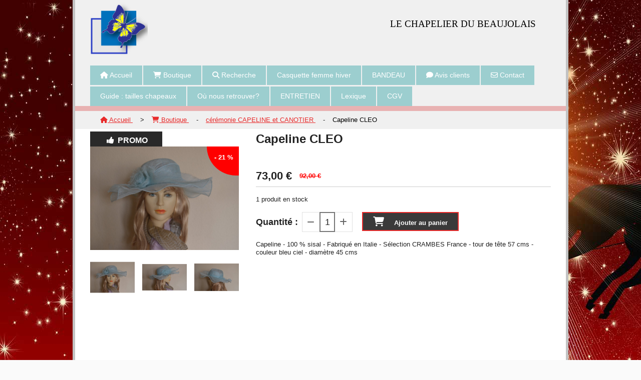

--- FILE ---
content_type: text/html; charset=UTF-8
request_url: https://www.lechapelierdubeaujolais.fr/capeline-cleo-f280462.html
body_size: 6828
content:


    <!DOCTYPE html>
    <!--[if IE 7]>
    <html lang="fr" class="ie7" xmlns:og="http://ogp.me/ns#"> <![endif]-->
    <!--[if lte IE 9]>
    <html lang="fr" class="ie" xmlns:og="http://ogp.me/ns#"> <![endif]-->
    <!--[if gt IE 8]><!--><html lang="fr" xmlns:og="http://ogp.me/ns#"><!--<![endif]-->
    <head>
        <meta http-equiv="X-UA-Compatible" content="IE=edge,chrome=1">

        <meta name="viewport" content="width=device-width, initial-scale=1">
        <!--[if lt IE 9]>
        <script src="//css3-mediaqueries-js.googlecode.com/svn/trunk/css3-mediaqueries.js"></script>
        <![endif]-->

        
    <title>Capeline CLEO - Lechapelierdubeaujolais</title>
    <meta name="description" content="Capeline - 100 % sisal - Fabriqué en Italie - Sélection CRAMBES France -  tour de tête 57 cms -  couleur bleu ciel - diamètre 45 cms ">
    <meta name="keywords" content="">
    <meta http-equiv="Content-Type" content="text/html; charset=UTF-8">
    <link rel="canonical" href="https://www.lechapelierdubeaujolais.fr/capeline-cleo-f280462.html"/>
    <meta property="og:url" content="https://www.lechapelierdubeaujolais.fr/capeline-cleo-f280462.html"/>
    <meta property="og:type" content="product"/>
    <meta property="og:title" content="Capeline CLEO - Lechapelierdubeaujolais"/>
    <meta property="og:description" content="Capeline - 100 % sisal - Fabriqué en Italie - Sélection CRAMBES France -  tour de tête 57 cms -  couleur bleu ciel - diamètre 45 cms "/>
    <meta property="og:locale" content="fr"/>

    <meta property="og:image" content="https://www.lechapelierdubeaujolais.fr/images_ms/7/6/8/5/7/76857/boutique/cleo_-1-.jpg"/>
        <meta property="product:availability" content="instock"/>
        <meta property="product:category" content="cérémonie CAPELINE et CANOTIER"/>
            <meta property="product:price:amount" content="73"/>
        <meta property="product:price:currency" content="EUR"/>
        <meta property="product:original_price:amount" content="92.00"/>
        <meta property="product:original_price:currency" content="EUR"/>
        
    <meta property="product:product_link" content="https://www.lechapelierdubeaujolais.fr/capeline-cleo-f280462.html"/>

    <link rel="icon" type="image/x-icon" href="/favicon.ico">
    
    <!-- Stylesheet -->
    <link rel="stylesheet" type="text/css" media="screen" href="/css5233/style_all_designs.css"/>
    <link rel="stylesheet" href="/css5233/panier.css" type="text/css"/>
    <script>
        
    </script>
    <link rel="stylesheet" type="text/css" href="/css5233/ficheproduit/style-fiche-produit.css">
    <link rel="stylesheet" type="text/css" href="/css5233/ficheproduit/jquery.jqzoom.css">
    <link href="/css5233/design/hotel-datepicker.css" rel="stylesheet" type="text/css">
        <link rel="stylesheet" type="text/css" media="screen" href="/css5233/tinyTips.css"/>
    <link type="text/css" href="/css5233/header_jnformation.css" rel="stylesheet"/>
    <link href="/css5233/jquery.bxslider.css" rel="stylesheet" type="text/css">
    <link href="/css5233/waitMe.css" rel="stylesheet" type="text/css">
    <link href="/css5233/bootstrap-datetimepicker-standalone.css" rel="stylesheet" type="text/css">
    <link href="/css5233/bootstrap-datetimepicker.css" rel="stylesheet" type="text/css">

    <!-- CSS du thème  -->
    <link href="/css5233/styled492series.css" rel="stylesheet"
          type="text/css"/>
    <link href="/css5233/styled505.css"
          rel="stylesheet" type="text/css"/>



    <!-- jQuery -->
    <script src="/js5233/dist/design/jquery-3.min.js"></script>


    <script src="/js5233/dist/jquery.tinyTips.min.js"></script>
        <script src="/js5233/dist/jquery.validationEngine-fr.min.js"></script>
    
    <script src="/js5233/dist/jquery.validationEngine.min.js"></script>
    <script src="/js5233/dist/moment/moment.min.js"></script>
        <script src="/js5233/dist/moment/fr.min.js"></script>
    
    <script src="/js5233/dist/bootstrap-datetimepicker.min.js"></script>

    <script>
        $(document).ready(function () {
            $("#contact, #form1, #form").validationEngine();
            $('a.tTip').css('display', 'block');
            $('a.tTip').tinyTips('light', 'title');
        });
        
        var CookieScripts = typeof CookieScripts === "undefined" ? {user: {}, job: []} : CookieScripts;
    </script>


            <script type="text/javascript">
                var _paq = window._paq = window._paq || [];
                _paq.push(['setCustomDimension', 1, 'www.lechapelierdubeaujolais.fr']);

                /* tracker methods like "setCustomDimension" should be called before "trackPageView" */
                _paq.push(['trackPageView']);
                _paq.push(['enableLinkTracking']);
                (function () {
                    var u = "//www.cmadata.fr/analytics/";
                    _paq.push(['setTrackerUrl', u + 'matomo.php']);
                    _paq.push(['setSiteId', '2']);
                    var d = document, g = d.createElement('script'), s = d.getElementsByTagName('script')[0];
                    g.type = 'text/javascript';
                    g.async = true;
                    g.src = u + 'matomo.js';
                    s.parentNode.insertBefore(g, s);
                })();
            </script>
            



    <!-- BxSlider -->
    <script type='text/javascript'
            src='/js5233/dist/jquery.bxSlider.min.js'></script>

    <!-- Height Align -->
    <script src="/js5233/dist/design/jquery.heightalign.min.js"></script>


    <script type="text/javascript" src="/js5233/dist/fancybox/jquery.fancybox.min.js"></script>
    <script type="text/javascript" src="/js5233/dist/fancybox/jquery.easing-1.3.min.js"></script>
    <script type="text/javascript" src="/js5233/dist/fancybox/jquery.mousewheel-3.0.6.min.js"></script>
    <script>
        var BASEURL = "https://www.cmonsite.fr/",
            book = "76857",
            id_serie = 492,
            id_design = 505;
    </script>
    <script type="text/javascript" src="/js5233/dist/design/minisite_cross.min.js"></script>

    <link rel="stylesheet" href="/css5233/fancybox/jquery.fancybox.css" type="text/css" media="screen"/>

    <!-- Optionally add helpers - button, thumbnail and/or media -->
    <link rel="stylesheet" href="/css5233/fancybox/helpers/jquery.fancybox-buttons.css" type="text/css" media="screen"/>
    <script type="text/javascript" src="/js5233/dist/fancybox/helpers/jquery.fancybox-buttons.min.js"></script>
    <script type="text/javascript" src="/js5233/dist/fancybox/helpers/jquery.fancybox-media.min.js"></script>

    <link rel="stylesheet" href="/css5233/fancybox/helpers/jquery.fancybox-thumbs.css" type="text/css" media="screen"/>

    <script type="text/javascript" src="/js5233/dist/fancybox/helpers/jquery.fancybox-thumbs.min.js"></script>


    <script type="text/javascript">
            var flagnewsletter = 0,
                newsletter_actif = 1,
                show_popin_newsletter = false;    </script>
<link rel="stylesheet" href="/css5233/76857-505-492-150/style_perso.css" type="text/css" id="style-editor-perso" class="style-editor-perso-design" />
<link rel="stylesheet" href="/css5233/76857-ficheproduit-description-280462-96/style_perso_by_page.css" type="text/css" class="style-editor-perso-content" id="style-editor-perso-page"/><link rel="stylesheet" href="/css5233/76857-footer-0-96/style_perso_by_page.css" type="text/css" class="style-editor-perso-content" id="style-editor-perso-footer"/>
<!-- Galerie Masonry -->
<script type="text/javascript" src="/js5233/design/masonry.pkgd.min.js"></script>
<!--[if lt IE 9]>
<script src="/js/design/492series/html5shiv.js" type="text/javascript"></script>
<![endif]-->

    </head>
    <body  class="theme  body-492series body-505styled page-fiche_produit page-fiche_produit-280462 " >
    
        <div id="wrapper" class="content_p border_p">
        

    <div id="header" class="slogan_live_edit header_live_edit header_p">
        <div id="headercontent">

            <a class="logo" href="/" id="logo"><img src="/logo/logo_33.png" alt="lechapelierdubeaujolais.fr" /></a>

            <div class="slogan_p slogan"><p><span style="font-family:georgia, palatino, serif;font-size:14pt;">LE CH</span><span style="font-family:georgia, palatino, serif;font-size:14pt;">APELIER DU BEAUJOLAIS</span></p></div>
        </div>
    </div>


            <div class="menu">
                    <div class="menu navigation_p menu-principal">
            <nav id="nav-principal" class="menu-principal"><!--
            -->
            <ul class="">
                                    <li
                            class="has_picto p-accueil navigation_button_p   ">
                        <a  href="/"
                                                                                     class="navigation_link_p">
                            <span>
                                <i class="fa fa-home"></i>                                Accueil                            </span>
                        </a>
                                            </li>
                                        <li
                            class="has_picto b-blockboutique navigation_button_p   hasDropdown">
                        <a  href="/boutique.html"
                                                                                     class="navigation_link_p">
                            <span>
                                <i class="fa fa-shopping-cart"></i>                                Boutique                            </span>
                        </a>
                        <span class="dropDown navigation_link_p  " ></span><!--
            -->
            <ul class="menu__dropdown">
                                    <li
                            class="b-8231  sous_navigation_button_p ">
                        <a  href="/chapeau-homme-hiver-b8231.html"
                                                                                     class="sous_navigation_link_p">
                            <span>
                                                                chapeau homme HIVER                            </span>
                        </a>
                                            </li>
                                        <li
                            class="b-8217  sous_navigation_button_p ">
                        <a  href="/casquette-homme-hiver-b8217.html"
                                                                                     class="sous_navigation_link_p">
                            <span>
                                                                Casquette HOMME HIVER                            </span>
                        </a>
                                            </li>
                                        <li
                            class="b-28140  sous_navigation_button_p ">
                        <a  href="/casquette-homme-hiver-baseball-b28140.html"
                                                                                     class="sous_navigation_link_p">
                            <span>
                                                                Casquette  Homme  HIVER+baseball                            </span>
                        </a>
                                            </li>
                                        <li
                            class="b-6025  sous_navigation_button_p ">
                        <a  href="/chapeau-femme-hiver-b6025.html"
                                                                                     class="sous_navigation_link_p">
                            <span>
                                                                Chapeau Femme HIVER                            </span>
                        </a>
                                            </li>
                                        <li
                            class="b-8220  sous_navigation_button_p ">
                        <a  href="/chapeau-femme-hiver-b8220.html"
                                                                                     class="sous_navigation_link_p">
                            <span>
                                                                Chapeau Femme Hiver                            </span>
                        </a>
                                            </li>
                                        <li
                            class="b-10759  sous_navigation_button_p ">
                        <a  href="/pluie-et-turban-chimio-b10759.html"
                                                                                     class="sous_navigation_link_p">
                            <span>
                                                                PLUIE et Turban CHIMIO                             </span>
                        </a>
                                            </li>
                                        <li
                            class="b-8543  sous_navigation_button_p ">
                        <a  href="/laulhere-france-et-chaponik-france-b8543.html"
                                                                                     class="sous_navigation_link_p">
                            <span>
                                                                LAULHERE France et CHAPONIK France                            </span>
                        </a>
                                            </li>
                                        <li
                            class="b-8109  sous_navigation_button_p ">
                        <a  href="/joa-nell-france-hiver-b8109.html"
                                                                                     class="sous_navigation_link_p">
                            <span>
                                                                JOA NELL France Hiver                            </span>
                        </a>
                                            </li>
                                        <li
                            class="b-12210  sous_navigation_button_p ">
                        <a  href="/joa-nell-hiver-france-feutre-hiver-b12210.html"
                                                                                     class="sous_navigation_link_p">
                            <span>
                                                                JOA NELL HIVER France + FEUTRE Hiver                            </span>
                        </a>
                                            </li>
                                        <li
                            class="b-15329  sous_navigation_button_p ">
                        <a  href="/chapeau-homme-ete-b15329.html"
                                                                                     class="sous_navigation_link_p">
                            <span>
                                                                CHAPEAU HOMME été                            </span>
                        </a>
                                            </li>
                                        <li
                            class="b-9994  sous_navigation_button_p ">
                        <a  href="/chapeau-homme-ete-b9994.html"
                                                                                     class="sous_navigation_link_p">
                            <span>
                                                                CHAPEAU HOMME été                            </span>
                        </a>
                                            </li>
                                        <li
                            class="b-15327  sous_navigation_button_p ">
                        <a  href="/casquette-homme-ete-b15327.html"
                                                                                     class="sous_navigation_link_p">
                            <span>
                                                                Casquette Homme été                            </span>
                        </a>
                                            </li>
                                        <li
                            class="b-41678  sous_navigation_button_p ">
                        <a  href="/casquette-homme-ete-baseball-b41678.html"
                                                                                     class="sous_navigation_link_p">
                            <span>
                                                                Casquette Homme Eté + Baseball                            </span>
                        </a>
                                            </li>
                                        <li
                            class="b-9993  sous_navigation_button_p ">
                        <a  href="/chapeau-ete-femme-b9993.html"
                                                                                     class="sous_navigation_link_p">
                            <span>
                                                                CHAPEAU été femme                            </span>
                        </a>
                                            </li>
                                        <li
                            class="b-6017  sous_navigation_button_p ">
                        <a  href="/casquette-et-visiere-ete-femme-b6017.html"
                                                                                     class="sous_navigation_link_p">
                            <span>
                                                                 casquette et visière été FEMME                            </span>
                        </a>
                                            </li>
                                        <li
                            class="actif b-6013  sous_navigation_button_p ">
                        <a  href="/ceremonie-capeline-et-canotier-b6013.html"
                                                                                     class="actif sous_navigation_link_p">
                            <span>
                                                                cérémonie CAPELINE et CANOTIER                            </span>
                        </a>
                                            </li>
                                        <li
                            class="b-6049  sous_navigation_button_p ">
                        <a  href="/ceremonie-charlotte-b6049.html"
                                                                                     class="sous_navigation_link_p">
                            <span>
                                                                cérémonie CHARLOTTE                            </span>
                        </a>
                                            </li>
                                        <li
                            class="b-6052  sous_navigation_button_p ">
                        <a  href="/ceremonie-chapeau-toque-peigne-b6052.html"
                                                                                     class="sous_navigation_link_p">
                            <span>
                                                                Cérémonie chapeau + toque + peigne                            </span>
                        </a>
                                            </li>
                                        <li
                            class="b-6102  sous_navigation_button_p ">
                        <a  href="/ceremonie-serre-tete-b6102.html"
                                                                                     class="sous_navigation_link_p">
                            <span>
                                                                cérémonie SERRE-TETE                            </span>
                        </a>
                                            </li>
                                        <li
                            class="b-6016  sous_navigation_button_p ">
                        <a  href="/ceremonie-bibi-et-pince-b6016.html"
                                                                                     class="sous_navigation_link_p">
                            <span>
                                                                cérémonie BIBI  et PINCE                            </span>
                        </a>
                                            </li>
                                </ul><!--
            -->                    </li>
                                        <li
                            class="has_picto b-search navigation_button_p   ">
                        <a  href="/search.php"
                                                                                     class="navigation_link_p">
                            <span>
                                <i class="fa fa-search"></i>                                Recherche                            </span>
                        </a>
                                            </li>
                                        <li
                            class="a-56705 navigation_button_p   ">
                        <a  href="/casquette-femme-hiver-a56705.html"
                                                                                     class="navigation_link_p">
                            <span>
                                                                Casquette femme hiver                            </span>
                        </a>
                                            </li>
                                        <li
                            class="a-56673 navigation_button_p   ">
                        <a  href="/bandeau-a56673.html"
                                                                                     class="navigation_link_p">
                            <span>
                                                                BANDEAU                            </span>
                        </a>
                                            </li>
                                        <li
                            class="has_picto p-livreor navigation_button_p   ">
                        <a  href="/livre.html"
                                                                                     class="navigation_link_p">
                            <span>
                                <i class="fa fa-comment"></i>                                Avis clients                            </span>
                        </a>
                                            </li>
                                        <li
                            class="has_picto p-contact navigation_button_p   ">
                        <a  href="/contact.html"
                                                                                     class="navigation_link_p">
                            <span>
                                <i class="fa fa-envelope-o"></i>                                Contact                            </span>
                        </a>
                                            </li>
                                        <li
                            class="p-158139 navigation_button_p   ">
                        <a  href="/guide-tailles-chapeaux-p158139.html"
                                                                                     class="navigation_link_p">
                            <span>
                                                                Guide : tailles chapeaux                            </span>
                        </a>
                                            </li>
                                        <li
                            class="p-159174 navigation_button_p   ">
                        <a  href="/ou-nous-retrouver-p159174.html"
                                                                                     class="navigation_link_p">
                            <span>
                                                                Où nous retrouver?                            </span>
                        </a>
                                            </li>
                                        <li
                            class="p-158148 navigation_button_p   ">
                        <a  href="/entretien-p158148.html"
                                                                                     class="navigation_link_p">
                            <span>
                                                                ENTRETIEN                            </span>
                        </a>
                                            </li>
                                        <li
                            class="p-158147 navigation_button_p   ">
                        <a  href="/lexique-p158147.html"
                                                                                     class="navigation_link_p">
                            <span>
                                                                Lexique                            </span>
                        </a>
                                            </li>
                                        <li
                            class="p-158126 navigation_button_p   ">
                        <a  href="/cgv-p158126.html"
                                                                                     class="navigation_link_p">
                            <span>
                                                                CGV                            </span>
                        </a>
                                            </li>
                                </ul><!--
            --><!--
            --></nav>
        </div>
        
    <div class="deco-nav navigation_p"></div>

            </div>
        <!-- end menu -->
        <div class="clear"></div>
                <div class="content links_p">
                            
    <div id="content_full" class="template_fiche_produit template_fiche_produit_default">
                <script type="application/ld+json">{"@context":"https://schema.org","@type":"BreadcrumbList","itemListElement":[{"@type":"ListItem","name":"Accueil","item":{"@type":"Thing","url":"/","name":"Accueil","@id":"accueil"},"position":1},{"@type":"ListItem","name":"Boutique","item":{"@type":"Thing","url":"/boutique.html","name":"Boutique","@id":"boutique-boutique-html"},"position":2},{"@type":"ListItem","name":"cérémonie CAPELINE et CANOTIER","item":{"@type":"Thing","url":"/ceremonie-capeline-et-canotier-b6013.html","name":"cérémonie CAPELINE et CANOTIER","@id":"crmonie-capeline-et-canotier-ceremonie-capeline-et-canotier-b6013-html"},"position":3},{"@type":"ListItem","name":"Capeline CLEO","item":{"@type":"Thing","url":"/capeline-cleo-f280462.html","name":"Capeline CLEO","@id":"capeline-cleo-capeline-cleo-f280462-html"},"position":4}]}</script>        <nav class="nav-static-breadcrumb arianne secondaire links_p">
            <ul class="clearfix">
                                <li class="has-picto">
                    <a href="/" class="sous_navigation_link_p">
                        <span>
                            <i class="fa fa-home"></i>
                            <span class="text"
                                  itemprop="name" >
                                Accueil                            </span>
                        </span>
                    </a>
                </li>
                                        <li class="has-picto">
                            <a class="sous_navigation_link_p "
                               href="/boutique.html">
                                <span>
                                    <i class="fa fa-shopping-cart"></i>
                                    <span class="text">
                                        Boutique                                    </span>
                                </span>
                            </a>
                        </li>
                                                <li class="no-picto">
                            <a class="sous_navigation_link_p "
                               href="/ceremonie-capeline-et-canotier-b6013.html">
                                <span>
                                    <i class=""></i>
                                    <span class="text">
                                        cérémonie CAPELINE et CANOTIER                                    </span>
                                </span>
                            </a>
                        </li>
                        
                                            <li class="no-picto actif" >
                                <a class="sous_navigation_link_p actif"
                                   href="/capeline-cleo-f280462.html">
                                <span>
                                    <i class=""></i>
                                    <span class="text">
                                        Capeline CLEO                                    </span>
                                </span>
                                </a>
                            </li>
                                        </ul>
        </nav>
        <div class="clearfix"></div>        <div id="fiche-produit" itemscope itemtype="//schema.org/Product">
            <div class="top_fiche product-type__classical block_unique_product"
                 data-id-product="280462">


                <div class="wrap-images">
                    <div class="grande-image is_etiquette">
                        <div class="container-etiquette">
                                                                <div class="produit_etiquette produit_galerie_background_p">
                                        <div class="h3"><i class="icon-thumbs-up-alt"></i> PROMO</div>
                                    </div>
                                                            </div>
                                                    <a
                                    href="/img_s1/76857/boutique/cleo_-1-.jpg"
                                    class="image-zoom productImageWrap"
                                    id="productImageWrapID_280462"
                                    title=""
                                    rel="gal1">
                                <img
                                        class="imgZoomPad "
                                        itemprop="image"
                                        src="/img_s1/76857/boutique/cleo_-1-.jpg"
                                        title=""
                                        alt="">
                                                            </a>
                            

                                                        <div class="remise-produit">
                                    <span class="text-remise">- 21 %</span>
                                </div>
                                                    </div>
                                            <!-- end grande-image -->
                        <div class="previews">
                                                                <a href="/img_s1/76857/boutique/cleo_-1-.jpg" rel="group_image"></a>
                                                                        <a href="/img_s1/76857/boutique/cleo_-2-.jpg" rel="group_image"></a>
                                                                        <a href="/img_s1/76857/boutique/cleo_-3-.jpg" rel="group_image"></a>
                                                                <div class="swiper">
                                <div class="swiper-button-prev"></div>
                                <div class="list-previews swiper-wrapper" id="sliderImagePreviews">
                                                                            <div class="swiper-slide">
                                            <a
                                                    id="product-link-img-481767"
                                                    data-image="/img_s1/76857/boutique/cleo_-1-_mini.jpg"
                                                    data-zoom-image="/img_s1/76857/boutique/cleo_-1-.jpg"
                                                    href="/img_s1/76857/boutique/cleo_-1-.jpg">
                                                    <span class="img-square">
                                                        <span class="img-square__content">
                                                            <img src="/img_s1/76857/boutique/cleo_-1-_mini.jpg" title="Capeline CLEO" alt="Capeline CLEO">
                                                        </span>
                                                    </span>
                                            </a>
                                        </div>
                                                                                    <div class="swiper-slide">
                                            <a
                                                    id="product-link-img-481771"
                                                    data-image="/img_s1/76857/boutique/cleo_-2-_mini.jpg"
                                                    data-zoom-image="/img_s1/76857/boutique/cleo_-2-.jpg"
                                                    href="/img_s1/76857/boutique/cleo_-2-.jpg">
                                                    <span class="img-square">
                                                        <span class="img-square__content">
                                                            <img src="/img_s1/76857/boutique/cleo_-2-_mini.jpg" title="Capeline CLEO" alt="Capeline CLEO">
                                                        </span>
                                                    </span>
                                            </a>
                                        </div>
                                                                                    <div class="swiper-slide">
                                            <a
                                                    id="product-link-img-481772"
                                                    data-image="/img_s1/76857/boutique/cleo_-3-_mini.jpg"
                                                    data-zoom-image="/img_s1/76857/boutique/cleo_-3-.jpg"
                                                    href="/img_s1/76857/boutique/cleo_-3-.jpg">
                                                    <span class="img-square">
                                                        <span class="img-square__content">
                                                            <img src="/img_s1/76857/boutique/cleo_-3-_mini.jpg" title="Capeline CLEO" alt="Capeline CLEO">
                                                        </span>
                                                    </span>
                                            </a>
                                        </div>
                                                                            </div>
                                <div class="swiper-button-next"></div>
                            </div>
                        </div>
                        
                </div>
                <!-- end wrap-images -->
                <div class="wrap-description">
                                        <div class="clearfix"></div>
                    <div class="row">
                        <div class="col s12">
                            <h1>
                                <span itemprop="name">Capeline CLEO</span>
                            </h1>
                        </div>

                                            </div>


                                            <div itemprop="offers" itemscope itemtype="https://schema.org/AggregateOffer">
                            <meta itemprop="priceCurrency" content="EUR"></meta>
                                                                <link itemprop="availability" href="https://schema.org/InStock" />
                                                                                                    <p class="prix">

                                    <span class="prixprod">
                                                <span class="impact_price" itemprop="lowPrice" 
content="73.00">73,00</span> €</span>
                                            <span class="oldprix"
                                            ><span itemprop="highPrice" class="oldprix_price" 
content="92.00">92,00</span> €</span>
                                            <span class="prixmention"></span>
                                        </p>
                                    
                                        <p style="" class="stock">
                                            <span>1</span> produit en stock                                        </p>
                                                                    <div class="information_stock"></div>


                                
                                <div class="notification_product">
                                </div>

                                
                                                                        <div class="ajouter-panier">
                                            <div class="bloc-quantite">
                                                <label>Quantit&eacute; :</label>

                                                <div class="bloc-bt-quantity">
                                                    <div class="less-quantity bt-quantity"></div><!--
                                                    --><input type="text" value="1" size="1" data-minimal-quantity="1" name="quantity_280462" class="quantite input_quantity"><!--
                                                    -->
                                                    <div class="add-quantity bt-quantity"></div>
                                                </div>
                                            </div>
                                            <a href="#" data-id-product="280462" class="addbasket button">Ajouter au panier</a>
                                        </div>
                                                                </div>
                    

                    <p class="description" itemprop="description">
                        Capeline - 100 % sisal - Fabriqué en Italie - Sélection CRAMBES France -  tour de tête 57 cms -  couleur bleu ciel - diamètre 45 cms                     </p>

                                        <div class="block-shipping" style="display:none;"><p><i class="fa fa-arrow-right"></i> <span class="msg-shiping"></span></p></div>


                                                                                <p class="details-ficheprod">
                                            </p>
                                    </div>
                <!-- end wrap-description -->
            </div>

            <div class="wrap-details" id="savoirplus">
                            </div>

            


                    </div>
        <!-- end fiche-produit -->
    </div>
    <script>

        var trigger_product_link_img = false,
            trigger_product_link_img_attribute = false;
                var devise = '€',
            basePrice = 92.00,
            basePricePromo = 73,
            msg_shiping_stock = "",
            msg_shiping_hors_stock = "",
            show_stock = "1",
            msg_out_of_stock = "Article hors stock",
            id_client_group = 0,
            declinaisons = {},
            specificPrices = {"280462":[]},
            showPriceTaxExcl = false;
    </script>


                

        </div>
        <!-- end content -->
            <div class="links_p footer_p border_titre_p" id="footer">

        <div id="pub">
                            <div class="contenu-editable contenu-editable-site-footer"><div class="row"><div class="s12 col widget-col"><div class="widget widget-texte widget--small-height"><div class="widget-texte-content"><p>&nbsp;<br></p></div></div></div></div><div class="row"><div class="s12 col widget-col"><div class="widget widget-texte texte-751115 widget--small-height" id="texte-751115" style=""><div class="widget-texte-content"><p>CHAPEAU HAUT DE FORME&nbsp;</p><p>&nbsp;<br></p></div></div></div></div></div>
                    </div>

                <div class="menu navigation_p menu-footer">
            <nav id="nav-footer" class="menu-footer"><!--
            --></nav>
        </div>
        
        <div class="social-networks template_1">
    
    

    
    
    

</div>
        <div class="mention links_p">
            <div class='footer__links'>    <span class="link__seperator"></span>
    <a href="/mentions_legales.html" title="Mentions L&eacute;gales" class="link">Mentions L&eacute;gales</a>
<span class="link__seperator"></span> <a href="/profile/account.php" rel="account" title="Mon compte" rel="nofollow" class="link">Mon Compte</a></div>        </div>


        <div class="music" style="text-align:center">
                    </div>
    </div>
        </div><!-- wrapper -->
    <div class="template-panier template-panier-1" >
        <div id="panier" class="panier_p border_p">
            <div id="header-panier" class="panier_titre"><i class="fa fa-shopping-cart panier_titre"></i>
                <span class="panier_text">Votre panier</span>
                <a class="paniertoggle panier_p" href="#"><i class="fa panier_titre" aria-hidden="true"></i></a>
            </div>
            <span id="notificationsLoader"></span>
            <div id="paniercontent" class="panier_p panier_content_p">
                <div id="paniertable" class="panier_p">

                </div>
                <div id="paniercommande">
                    <div class="totalpanier"></div>
                    <div class="ajout_panier">
                                                <a href="/paniercommande.php" class="button bouton">Effectuer la commande</a>
                    </div>
                </div>
            </div>
        </div>
    </div>
    
<script>
    var isDefaultCurrency = true,
        currencySign = "€",
        currencyDecimalSep = ",",
        currencyThousandsSep = " ",
        currencyPositionSign = "after",
        haveRightClick = 1,
        langLocale = "fr";
</script>

    <!-- Panier -->
    <script src="/js5233/dist/design/panier.min.js"></script>
    
<script>
    var use_facebook_connect = '0',
        facebook_api = '';

    if (typeof CookieScripts === "undefined") {
        CookieScripts = {user: {}, job: []};
    }

    var paginationCategoryUseInfiniteScroll = false;
</script>

            <script>
                
                            </script>

                        

<script>
    var version = 5233;
</script>


<script type="text/javascript" src="/js5233/dist/languages.min.js"></script>
<script type="text/javascript" src="/js5233/dist/helper/helper.min.js"></script>
<script type="text/javascript"
        src="/js5233/dist/design/global.min.js"></script>
<script type="text/javascript"
        src="/js5233/dist/design/jquery.easing.min.js"></script>
<script type="text/javascript"
        src="/js5233/dist/design/menu_burger.min.js"></script>
<script type="text/javascript"
        src="/js5233/dist/design/remonte_actif.min.js"></script>
<script type="text/javascript"
        src="/js5233/dist/design/imagesloaded.pkgd.min.js"></script>
<script type="text/javascript" src="/js5233/dist/waitMe.min.js"></script>
<script type="text/javascript"
        src="/js5233/dist/jquery.lazyload.min.js"></script>
<script>
    $(function () {
        $("img.lazy").lazyload({
            skip_invisible: false
        });
    });
</script>


    <script type="text/javascript"
            src="/js5233/dist/swiper-7/swiper-bundle.min.js"></script>
        <script type="text/javascript" src="/languages/fr/lang.js?v=5233"></script>


    <script type="text/javascript"
            src="/js5233/dist/moment/moment.min.js"></script>
    <script type="text/javascript" src="/js5233/dist/moment/fr.min.js"></script>
    <script type="text/javascript"
            src="/js5233/dist/design/datepicker/fecha.min.js"></script>
    <script type="text/javascript"
            src="/js5233/dist/ficheproduit/reservation-datepicker.min.js"></script>


    <script type="text/javascript"
            src='/js5233/dist/ficheproduit/jquery.elevatezoom.min.js'></script>
    <script type="text/javascript"
            src="/js5233/dist/ficheproduit/script.min.js"></script>
    <script type="text/javascript"
            src="/js5233/dist/bootstrap_cmonsite.min.js"></script>

    <script src="/js5233/dist/design/faq/faq.min.js"></script>
<script src="/js5233/dist/design/492series/script.min.js"
        type="text/javascript"></script>

    <script id="script-header-information" src="/js5233/dist/design/header_information.min.js"
            type="text/javascript" async></script>
        <script type="text/javascript" src="/js5233/dist/http.min.js"></script>
    <script type="text/javascript"
            src="/js5233/dist/design/global-login.min.js"></script>
    
<script type="text/javascript" src="/js5233/dist/a11y-dialog.min.js"></script>
            <noscript><p><img
                            src="//www.cmadata.fr/analytics/matomo.php?idsite=2&amp;rec=1&amp;dimension1=www.lechapelierdubeaujolais.fr"
                            alt=""/></p></noscript>
            

    <span class="navigation_link_hover"></span>

    <script defer src="https://static.cloudflareinsights.com/beacon.min.js/vcd15cbe7772f49c399c6a5babf22c1241717689176015" integrity="sha512-ZpsOmlRQV6y907TI0dKBHq9Md29nnaEIPlkf84rnaERnq6zvWvPUqr2ft8M1aS28oN72PdrCzSjY4U6VaAw1EQ==" data-cf-beacon='{"version":"2024.11.0","token":"ecfb4ea7cd3547bd9d511bcef60a158c","r":1,"server_timing":{"name":{"cfCacheStatus":true,"cfEdge":true,"cfExtPri":true,"cfL4":true,"cfOrigin":true,"cfSpeedBrain":true},"location_startswith":null}}' crossorigin="anonymous"></script>
</body>
            </html>

--- FILE ---
content_type: text/css
request_url: https://www.lechapelierdubeaujolais.fr/css5233/styled492series.css
body_size: 6433
content:
audio[controls],canvas,video{display:inline;zoom:1}html{font-size:100%;overflow-y:scroll;-webkit-overflow-scrolling:touch;-webkit-text-size-adjust:100%;-ms-text-size-adjust:100%}body{font-size:13px;line-height:1.231;margin:0}.h1,h1{font-size:2rem;margin-bottom:21px;margin-top:21px}.h1,.h2,h1,h2{display:block;font-weight:700}.h3,h3{font-size:1.468rem;margin-bottom:18px;margin-top:18px}.h3,.h4,h3,h4{display:block;font-weight:700}.h4,h4{font-size:1.202rem;margin-bottom:21px;margin-top:21px}.h5,h5{font-size:.936rem;margin-bottom:22px;margin-top:22px}.h5,.h6,h5,h6{display:block;font-weight:700}.h6,h6{font-size:.67rem;margin-bottom:25px;margin-top:25px}body,button,input,select,textarea{font-family:sans-serif}a:focus{outline:dotted thin}a:active,a:hover{outline:0}abbr[title]{border-bottom:1px dotted}b,strong{font-weight:700}blockquote{margin:1em 40px}dfn{font-style:italic}hr{border:0;border-top:1px solid #ccc;display:block;height:1px;margin:1em 0;padding:0}mark{font-style:italic;font-weight:700}code,kbd,pre,samp{font-family:monospace,monospace;font-size:1em}pre{white-space:pre-wrap;word-wrap:break-word}q{quotes:none}q:after,q:before{content:none}small{font-size:85%}sub,sup{font-size:75%;line-height:0;position:relative;vertical-align:initial}sup{top:-.5em}sub{bottom:-.25em}ol,ul{margin:1em 0;padding:0 0 0 40px}dd{margin:0 0 0 40px}nav ol,nav ul{list-style:none;margin:0;padding:0}img{border:0;-ms-interpolation-mode:bicubic}svg:not(:root){overflow:hidden}fieldset{margin:0}fieldset,legend{border:0;padding:0}legend{margin-left:-7px}button,input,select,textarea{font-size:100%;margin:0;vertical-align:middle}button,input{line-height:normal;overflow:visible}button,input[type=button],input[type=reset],input[type=submit]{-webkit-appearance:button;cursor:pointer}input[type=checkbox],input[type=radio]{box-sizing:border-box}input[type=search]{box-sizing:initial}button::-moz-focus-inner,input::-moz-focus-inner{border:0;padding:0}textarea{overflow:auto;vertical-align:top}iframe{max-width:100%}.protectionpass{margin:20px auto}#wrapper{border-left-style:solid;border-left-width:5px;border-right-style:solid;border-right-width:5px;margin:0 auto;width:1200px}#header,#wrapper{position:relative}#header{height:170px;padding:0 30px;z-index:300}#headercontent{height:100%;position:relative;width:100%}.logo{display:block;left:0;position:absolute;top:1px;width:115px}.logo img{height:auto;max-width:100%}.slogan{display:block;font-size:25px;height:auto;left:390px;position:absolute;text-align:right;top:30px;width:500px}#nav-principal{background:#0000;margin:-42px 0 0;padding:0 30px;position:relative;z-index:300}#nav-principal ul{padding:0;position:relative}#nav-principal ul li{float:left;font-size:14px;margin-right:2px;margin-top:3px}#nav-principal ul li a{display:block;padding:11px 20px;text-decoration:none}#nav-principal .home{background:url(../images/imgd492series/home.png) no-repeat #0000;overflow:hidden;padding:11px 20px;text-indent:-10000px;width:0}.deco-nav{display:block;height:10px;position:relative}#nav-principal ul li ul{height:auto;min-width:150px;overflow:hidden;position:absolute;top:39px;width:100%;z-index:100}#nav-principal ul li ul li{display:block;float:none;margin:0}#nav-principal ul li ul li a{font-size:12px;padding:15px 15px 15px 20px}.nav-static-breadcrumb{box-sizing:initial;display:block;margin:-5px 0 5px -30px;padding:0 30px;width:100%}.nav-static-breadcrumb ul{margin:0 0 0 20px}.nav-static-breadcrumb ul li{float:left;margin:10px 5px 10px 0}.slider-photo .bx-wrapper img{display:inline}.slider-photo .bx-wrapper .bx-controls-direction a{background-image:none;top:114px}.slider-photo .bx-wrapper .bx-prev{left:-62px}.slider-photo .bx-wrapper .bx-next{right:-62px}.slider-produit .bx-wrapper{margin:0 auto 50px}.slider-produit .bx-wrapper .bx-viewport{left:0}.slider-produit .bx-wrapper .bx-prev{left:-15px}.slider-produit .bx-wrapper .bx-next{right:-15px}.simpleNext,.simplePrevious{cursor:pointer;height:88px;overflow:hidden;position:absolute;width:48px}.simplePrevious:hover{background-position:0 -112px}.simpleNext:hover{background-position:-52px -112px}.slider_boutique .simpleNext,.slider_boutique .simplePrevious{top:145px}.simplePrevious{background-position:0 0;border-bottom-style:solid;border-bottom-width:5px;border-left-style:solid;border-left-width:5px;border-top-style:solid;border-top-width:5px;left:-83px;top:64px}.simpleNext{background-position:-52px 0;border-bottom-style:solid;border-bottom-width:5px;border-right-style:solid;border-right-width:5px;border-top-style:solid;border-top-width:5px;right:-83px;top:64px}.simplePrevious span.arrow-left{border-right-style:solid;border-right-width:20px;border-top:25px solid #0000;left:20px}.simpleNext span.arrow-right,.simplePrevious span.arrow-left{border-bottom:25px solid #0000;height:0;position:absolute;top:20px;width:0}.simpleNext span.arrow-right{border-left-style:solid;border-left-width:20px;border-top:25px solid #0000;right:20px}.galerie_size{width:24%}.galerie_gutter{width:1%}.photo{float:left;overflow:hidden;position:relative;box-sizing:border-box;margin:5px .5%;width:24%}.photo .info-photo{padding:5px 0}.photo .info-photo p{margin:0;min-height:19px;padding:2px 10px}.photo .info-photo a{background:url(../images/imgd492series/comm.png) no-repeat #0000;height:15px;overflow:hidden;padding:0 0 0 16px;position:absolute;right:10px;text-decoration:none}.photo .center-img,.produits .productImageWrap{position:relative;text-align:center;width:100%}.photo .center-img{top:0}.photo .zoom{align-items:center;background-image:none;display:flex;height:100%;justify-content:center;left:0;position:absolute;top:0;width:100%}.photo .zoom:hover:before,.produits .zoom:hover:before{color:#fff;content:"";font-family:Font Awesome\ 6 Free;font-size:50px;font-weight:900;opacity:.5}.photo img,.produits img{max-width:100%;width:auto}#fiche-produit .produits .produit_etiquette{position:absolute}.content{min-height:550px;padding:5px 30px 30px}.content img{height:auto;margin:0 auto;max-width:100%}.diaporama{text-align:center}.produits{float:left;margin:0 1.25%;position:relative;width:30.8333333333%}.produits.last{margin:0 0 18px}.ie7 .produits.last{margin:0 18px 40px 0}.produits .nomprod{box-sizing:border-box;display:block;font-size:14px;margin:0;padding:12px 5px;text-align:center}.produits .zoom{background-image:none;height:100%;margin-top:0;top:0;width:100%}.produits .remise,.produits .zoom{align-items:center;display:flex;justify-content:center;position:absolute}.produits .remise{border:1px solid;bottom:auto;height:3em;left:0;margin-top:-3.7em;padding:5px;right:auto;top:25%;width:3em;z-index:10}.produits.is_etiquette .product-category__count-down{bottom:19px}.produits .prix{margin:0;position:relative;text-align:center;display:block;padding:5px}.produits .prixprod{margin:-28px 0 0}.produits .oldprix{height:18px;text-decoration:line-through}.produits .desc{padding:6px 10px 0}.produits select{display:block;height:30px;margin:0 10px;padding:5px 0;width:194px}.produits .block-btn-addbasket{align-items:flex-end;flex-direction:row;margin-top:10px}.produits .addbasket{border-top-style:solid;border-top-width:5px;box-sizing:border-box;display:block;font-weight:700;margin:0;padding:10px;text-align:center;text-decoration:none;width:100%}.hors-stock{float:none;height:41px;margin:48px 0 0}.produits .hors-stock{height:auto;margin:0 0 10px}.h2,.title_section,h2{border-bottom-style:solid;border-bottom-width:5px;margin:5px 0 20px}.message_lo{border:1px solid #292929;margin:15px 0;padding:20px;position:relative}.message_lo .h4,.message_lo h4{display:block;font-size:1rem;margin:0 15px;max-width:calc(100% - 130px);padding:3px 0 10px;position:relative;width:100%}.message_lo .sous-titre{margin:0;padding:10px}.message_lo .note{font-size:1.3em;font-weight:700;padding:5px;position:absolute;right:20px;top:4px}.message{margin:0;padding:10px}.barre_outils{display:block;margin:5px 0 10px;padding:3px 20px 0}.select_style,.smiley{display:block;float:left}.select_style{padding:6px 0 0 20px}.note_client{float:right;padding:5px 0 0}#captcha input[type=text]{display:inline;width:auto}#captcha img{vertical-align:top}#addmsg input[type=submit],.adresse,.map{margin-top:20px}.adresse,.map{float:left;margin-bottom:20px}.adresse{margin-right:20px;width:300px}.adresse p{font-size:16px;padding:0 0 0 40px}.map{width:600px}.form fieldset{float:left;margin-bottom:20px;margin-right:20px;width:300px}.form fieldset.last{margin-right:0;width:600px}.form p{margin:10px 0 5px}.form p.userdigit{margin:20px 0 5px}.form label{display:block;margin-bottom:5px;margin-top:10px}.form input[type=text]{display:block;height:27px;padding:5px 2px;width:280px}.form input[type=submit]{float:right}.form textarea{height:210px;width:594px}#footer{border-top-style:solid;border-top-width:5px;padding:30px 0 0;text-align:center}#pub{margin:0 0 30px}.mention{display:block;margin:5px 0 0;padding:10px 0;text-align:center}.facebook{position:absolute;right:24px;top:10px;z-index:400}.button{border-style:double;border-width:3px;font-weight:700;padding:5px 20px;text-decoration:none}.ir{background-repeat:no-repeat;direction:ltr;display:block;overflow:hidden;text-align:left;text-indent:-999em}.hidden{display:none;visibility:hidden}.visuallyhidden{border:0;height:1px;margin:-1px;overflow:hidden;padding:0;position:absolute;width:1px;clip:rect(0,0,0,0)}.visuallyhidden.focusable:active,.visuallyhidden.focusable:focus{height:auto;margin:0;overflow:visible;position:static;width:auto;clip:auto}.invisible{visibility:hidden}.clearfix:after,.clearfix:before{content:"";display:table}.clearfix{zoom:1}.form,article,aside,details,figcaption,figure,footer,header,nav,section{display:block}::-moz-selection,::selection{text-shadow:none}.nav-static-breadcrumb .sous_navigation_link_p.actif,ins{text-decoration:none}.produits .prix .prixprod,figure,form{margin:0}.produits .addbasket:hover,label{cursor:pointer}#nav-principal>ul>li,.slider_p{position:relative}.ir br{display:none}.captcha,.form .note_client label,.form .note_client select,.form p.userdigit input,.form p.userdigit label{display:inline}.form p.userdigit input{width:auto}.clear,.clearfix:after{clear:both}#infoscommande input[type=text],#infoscommande textarea{box-sizing:border-box}.produits .produit_etiquette{height:35px;margin-top:-35px;width:100%}.produits .produit_etiquette2:after{border-width:0 15px 10px 0;content:""}.produits .produit_etiquette2{bottom:5px;right:15px}.produit_etiquette .h3{font-size:1rem}#fiche-produit .wrap-description .h1,#fiche-produit .wrap-description h1{font-size:24px;margin-top:0}#fiche-produit .wrap-description .brand{background:#0000;border:none;margin-top:0}#fiche-produit .top_fiche .reservation .reservation__addbasket .block-addbasket{display:flex;flex-wrap:wrap;justify-content:flex-start}#fiche-produit .top_fiche .reservation .reservation__addbasket .block-addbasket>.button{display:inline-block;flex:0 1 auto;margin:15px 0}#fiche-produit .top_fiche .reservation .reservation__addbasket .block-addbasket>.button .fa{margin-right:10px}#fiche-produit .top_fiche .reservation .reservation__addbasket .block-addbasket>.button+.button{margin-left:15px}.modal{z-index:2041}.modal-backdrop{z-index:2040}#flux-panier.template_flux_panier.template_flux_panier_1{padding-top:20px}#flux-panier.template_flux_panier.template_flux_panier_1 #infoscommande,#flux-panier.template_flux_panier.template_flux_panier_1 .message-commande,#flux-panier.template_flux_panier.template_flux_panier_1 .side-tabs.etapes,#flux-panier.template_flux_panier.template_flux_panier_1 div#finish .block-info-payment,#flux-panier.template_flux_panier.template_flux_panier_1 div#finish div.next-step,#flux-panier.template_flux_panier.template_flux_panier_1 div#finish h4,#flux-panier.template_flux_panier.template_flux_panier_1 div#information #connexion-inscription,#flux-panier.template_flux_panier.template_flux_panier_1 div#information div.next-step,#flux-panier.template_flux_panier.template_flux_panier_1 div#resume .block-recap-panier,#flux-panier.template_flux_panier.template_flux_panier_1 div#resume div.next-step,#flux-panier.template_flux_panier.template_flux_panier_1 div#resume h4{width:95%}#flux-panier.template_flux_panier.template_flux_panier_1 .button{height:auto}#flux-panier.template_flux_panier.template_flux_panier_1 .side-tabs.etapes{padding-bottom:15px}#flux-panier.template_flux_panier.template_flux_panier_1 h4{margin:0}#flux-panier.template_flux_panier.template_flux_panier_1 #connexion-inscription>.col.s6{margin:15px 0;padding:0;width:100%}#flux-panier.template_flux_panier.template_flux_panier_1 div#information .list_address{margin:0 0 20px}.slider-photo .photo{margin:0}#fiche-produit .wrap-description .ajouter-panier .quantite{margin-right:0}.wrap-description .bloc-quantite .bloc-bt-quantity .bt-quantity{height:auto}.h2,h2{font-size:1.75em}.list-photos{display:flex;flex-wrap:wrap;position:relative}.list-photos .photo{position:absolute}.addmsglo{padding:10px 20px}.livre_dor .text-center{margin:10px 0;padding:10px 20px}.apercu-article .description-courte-article-texte{overflow:hidden}.apercu-article .date-article{display:block;float:inherit}.blog-sidebar-bloc ul li{margin:5px 0}input,textarea{border-style:solid}.produits .prix{display:flex;justify-content:center}.ajouter-panier .addbasket:before,.produits a.addbasket:before{content:"";font-family:Font Awesome\ 6 Free;font-size:1.5em;margin-right:1em}.produits .with-etiquette .produit_etiquette{height:50px}.with-etiquette .produit_etiquette:after{display:none}.template_fiche_produit .declinaison .declinaison-attribute-group>label,.template_fiche_produit .declinaison .product_options-group>label{display:block}.template-panier-1 .cart_quantity_input{border:none}.template_fiche_produit .is_etiquette .remise-produit{top:30px}.produit_etiquette{height:30px}.template_fiche_produit .remise-produit{height:3em;width:3em}#fiche-produit .remise-produit .text-remise{display:block}@media print{*{background:#0000;color:#000;filter:none;-ms-filter:none;text-shadow:none}a,a:visited{color:#444;text-decoration:underline}a[href]:after{content:" (" attr(href) ") "}abbr[title]:after{content:" (" attr(title) ") "}.ir a:after,a[href^="#"]:after,a[href^=javascript]:after{content:""}blockquote,pre{border:1px solid #999;page-break-inside:avoid}thead{display:table-header-group}img,tr{page-break-inside:avoid}img{max-width:100%}@page{margin:.5cm}.h2,.h3,h2,h3,p{orphans:3;widows:3}.h2,.h3,h2,h3{page-break-after:avoid}}@media screen and (min-width:500px){#nav-principal ul ul li{position:relative}#nav-principal ul ul{transform-origin:top left}#nav-principal ul>li>ul{height:0;overflow:hidden;transform:scaleY(0);transition:transform .2s linear}#nav-principal li li>ul{left:100%;top:0;transform:scaleX(0);transition:transform .2s linear;width:0}#nav-principal>ul>li:hover>ul{height:auto;overflow:visible;transform:scaleY(1)}#nav-principal li li:hover>ul{overflow:visible;transform:scaleX(1);width:100%}}@media screen and (max-width:1280px){#wrapper{max-width:980px;width:90%}.page{overflow:hidden;width:100%}.button{display:inline-block;text-align:center}.form input[type=text]{max-width:280px;width:100%}#footer img,.content img{height:auto;max-width:100%}.simpleNext,.simplePrevious{width:41px}.simplePrevious{left:-76px}.simplePrevious span.arrow-left{left:8px}.simpleNext{right:-76px}.simpleNext span.arrow-right{right:8px}.slider-photo .photo,.slider-produit .produits{margin:0}.produits,.produits.last{box-sizing:border-box;margin:0 1% 18px;width:23%}.produits .productImageWrap,.produits .zoom{width:100%}.produits .attr{box-sizing:border-box;padding:0 10px;width:100%}.produits select{margin:0;width:100%}.content #fiche-produit .wrap-images .grande-image,.content #fiche-produit .wrap-images .grande-image>a{height:auto}#fiche-produit .zoomPad{float:none}}@media screen and (max-width:1020px){.simpleNext,.simplePrevious{height:55px;width:15px}.simplePrevious{left:-50px}.simplePrevious span.arrow-left{border-bottom:18px solid #0000;border-right-width:10px;border-top:18px solid #0000;left:5px;top:10px}.simpleNext{right:-50px}.simpleNext span.arrow-right{border-bottom:18px solid #0000;border-left-width:10px;border-top:18px solid #0000;right:5px;top:10px}.slider-photo .bx-wrapper .bx-controls-direction a{top:96px}.slider-photo .bx-wrapper .bx-prev{left:-50px}.slider-photo .bx-wrapper .bx-next{right:-50px}}@media screen and (max-width:980px){.produits,.produits.last{width:31%}.galerie_size{width:32%}.galerie_gutter{width:1%}.photo{box-sizing:border-box;margin:5px .5%;width:32%}.content #fiche-produit .wrap-images{width:36.25%}.content #fiche-produit .wrap-description{width:60%}}@media screen and (max-width:768px){#block-flottant-search{display:none}.slogan{bottom:auto;font-size:18px;height:auto;left:0;padding-bottom:15px;position:relative;right:auto;text-align:center;top:0;width:100%}.header_p .slogan{transform:none!important}.header_p .slogan,.logo{display:block;margin:0 auto;padding-top:15px;position:static}.logo{height:auto;text-align:center}.logo img{max-height:130px;max-width:100%;position:static;width:auto}#header,.logo img{height:auto}#nav-principal{margin:-13px 0 0;padding:0 20px}.form-newsletter input[type=text]{box-sizing:border-box;width:100%}.form-newsletter input[type=submit]{display:block;margin:5px auto}.form textarea{width:100%}.message_lo .sous-titre{padding:8px 10px}.message_lo .note{padding:3px 10px;position:static}.zoomPad:hover{cursor:default}.zoomPad:hover img{opacity:1}.zoomPad>img{display:block;margin:auto;max-width:100%}.zoomPup,.zoomWindow{display:none}.content #connexion-inscription form .h2,.content #connexion-inscription form h2{font-size:16px}.content #connexion-inscription form{padding:0}#information .button,#resume .button{padding:5px 12px}}@media screen and (max-width:680px){#nav-principal .home,#nav-principal ul li a{padding:8px 20px}.produits,.produits.last,.slider-produit .produits{margin:0 2% 18px;width:46%}.content #fiche-produit .wrap-images{width:39.25%}.content #fiche-produit .wrap-description{width:57%}.content #fiche-produit .form-group{padding:0 5px}#information .button,#resume .button{padding:5px 4px}.galerie_size{width:49%}.galerie_gutter{width:1%}.photo{box-sizing:border-box;margin:5px .5%;width:49%}}@media screen and (max-width:600px){.form input[type=text]{max-width:none}form .row .col.s3{width:25%}.photo .info-photo p,.produits .desc{display:none}.content #fiche-produit .wrap-images{float:none;margin:0 auto 30px;width:75%}#fiche-produit .wrap-images .grande-image>a>div>img,#fiche-produit .wrap-images .grande-image>a>img{max-height:none}.content #fiche-produit .wrap-description{float:none;width:100%}#connexion-inscription .inscription{margin-bottom:20px}.galerie_size{width:99%}.galerie_gutter{width:1%}.photo{box-sizing:border-box;margin:5px .5%;width:99%}}@media screen and (max-width:500px){.simplePrevious,.slider-photo .bx-wrapper .bx-prev{left:-40px}.simpleNext,.slider-photo .bx-wrapper .bx-next{right:-40px}.content{padding:5px 20px 30px}.nav-static-breadcrumb{margin:-5px 0 5px -20px;padding:0 20px}.formulaires_perso input[type=text].hasDatepicker{margin-bottom:5px}.ui-datepicker{font-size:.75em;left:0;width:98%}.content #paniercommandecontent table td{display:table-cell}.container-comment>div{padding:20px 12px}.content #fiche-produit .form-group{width:100%}#paniercommandecontent #totalbloc{box-sizing:border-box;width:100%}#nav-principal{border:1px solid #ccc;margin:-13px auto 10px;padding:0;position:relative;text-align:left;width:95%}#nav-principal a{padding:4px 24px}.menu_burger{cursor:pointer;display:block;font-size:16px;font-weight:700}.menu_burger:before{content:"";font-family:Font Awesome\ 6 Free;font-weight:900;margin-right:5px}#nav-principal>ul{bottom:auto;-o-box-shadow:0 4px 2px #0b191c4d;box-shadow:0 4px 2px #0b191c4d;display:none;margin:1px 0 0;overflow:hidden;position:absolute;width:100%;z-index:1000}#nav-principal.nav_ouverte>ul{display:block}#nav-principal ul li{margin-top:0;padding-bottom:0;padding-top:0;position:relative}#nav-principal>ul>li{border-bottom:1px solid #ccc;display:block;float:none;margin-right:0}#nav-principal ul li a{display:block;height:auto;padding:8px 15px 4px}#nav-principal .home{box-sizing:border-box;width:100%}#nav-principal ul li a span{font-size:17px}.hasDropdown ul+span:after{content:"";font-family:Font Awesome\ 6 Free;font-weight:900}.dropDown{color:#fff;cursor:pointer;display:block;font-size:1.2rem;font-weight:700;height:28px;padding-top:5px;position:absolute;right:2%;text-align:center;top:2px;width:8%}#nav-principal>ul>li ul{border:none;position:relative;text-align:left;top:0;width:100%}#nav-principal li ul li a{padding:5px 10px 10px 30px}#nav-principal li li li a{padding:5px 10px 10px 40px}#nav-principal li ul li,#paniercommandecontent table tr:last-child{border-bottom:none}#nav-principal ul ul ul{left:0}#nav-principal ul ul ul li a{padding:9px 35px}#paniercommandecontent table{margin-bottom:10px}#paniercommandecontent thead{display:none}#paniercommandecontent table tr{border-bottom:1px solid #ddd;display:block;overflow:hidden;padding-bottom:10px;position:relative}#paniercommandecontent table td{display:block;float:left;line-height:1rem;margin:0;padding:3px 0;width:60%}#paniercommandecontent table td:first-child,#paniercommandecontent table td:nth-child(2){width:40%}#paniercommandecontent table td:first-child{margin-bottom:15px;margin-top:5px}.produit_final td:nth-child(2){left:0;position:absolute;top:91px}#paniercommandecontent img{display:block;margin:auto;max-width:80px}#paniercmd .libprod{text-align:center}#paniercmd .suppr{position:absolute;right:7px;text-align:right;top:0;width:auto}#paniercmd .suppr span:first-child{display:none}.panier-entete{display:inline;font-weight:700}}@media only screen and (max-width:500px)and (max-width:1080px){.contenu-editable .table-responsive table{width:auto!important;max-width:none!important;table-layout:auto!important}.contenu-editable .table-responsive{overflow:auto}.contenu-editable .table-responsive table:not(.fc-table) tbody{display:table-row-group;vertical-align:middle}}@media screen and (max-width:400px){.content form{overflow:hidden}.produits .produit_etiquette{height:28px}.produit_etiquette .h3,.produit_etiquette h3,.produit_etiquette2 .h3,.produit_etiquette2 h3,.produit_etiquette3 .h3,.produit_etiquette3 h3{font-size:13px;padding-top:6px}.produits .prix{font-size:12px}.produits .oldprix{font-size:11px;height:16px}.produits .attr{padding:0 5px}.produits .addbasket{padding:10px 6px}body #panier{right:4.5%;width:85%}}@media screen and (max-width:360px){.simpleNext,.simplePrevious,.slider-photo .bx-wrapper .bx-next,.slider-photo .bx-wrapper .bx-prev{display:none}#wrapper{width:92%}.content{padding:5px 10px 25px}form .row .col.s3{width:50%}.produits .nomprod{padding:7px 5px}.produits .produit_etiquette{height:25px}.produit_etiquette .h3,.produit_etiquette h3,.produit_etiquette2 .h3,.produit_etiquette2 h3,.produit_etiquette3 .h3,.produit_etiquette3 h3{padding-top:5px}.produits .remise{height:14px;padding:3px 5px}.produits .prix{top:-20px}.produits .oldprix,.produits .prixprod{padding:2px 5px}.produits select{height:26px}.hors-stock,.produit_etiquette .h3,.produit_etiquette h3,.produit_etiquette2 .h3,.produit_etiquette2 h3,.produit_etiquette3 .h3,.produit_etiquette3 h3,.produits .addbasket{font-size:12px}.content #fiche-produit .wrap-description .ajouter-panier .quantite{margin-right:10px}}
/*# sourceMappingURL=styled492series.css.map */


--- FILE ---
content_type: text/css
request_url: https://www.lechapelierdubeaujolais.fr/css5233/styled505.css
body_size: 520
content:
html{-webkit-tap-highlight-color:transparent}body,button,input,select,textarea{color:#222}.widget-texte-content a{color:#e82a2a}hr{border-top:1px solid #ccc}ins{background:#ff9}ins,mark{color:#000}mark{background:#ff0}body{background-color:#fafafa}#wrapper{border-left-color:#c2c2c2;border-right-color:#c2c2c2}#header,#header+.menu{background-color:#f0f0f0}#nav-principal .home{background-position:14px 16px}.navigation_button_p.actif,.navigation_button_p:hover{background-color:#e82a2a}.navigation_button_p.actif a.navigation_link_p,.navigation_button_p:hover a.navigation_link_p{color:#fff}.sous_navigation_button_p:hover{background:#fff}.sous_navigation_button_p:hover>.sous_navigation_link_p{color:#e82a2a}.nav-static-breadcrumb li a:hover,.navigation_link_p:hover,.sous_navigation_link_p:hover,a.menu_burger{color:#fff}.nav-static-breadcrumb{background:#f0f0f0}.arrow-left{border-right-color:#c2c2c2}.arrow-right{border-left-color:#c2c2c2}.photo{background-color:#e82a2a;border:1px solid #3a3a3a}.photo .info-photo a{background-position:0 1px;color:#fff}.produits{background-color:#e82a2a;border-color:#3a3a3a}.produits,.produits .nomprod a{color:#fff}.produits .remise{border-color:#fff;color:#fff}#fiche-produit .addbasket,.addbasket,.produits .addbasket{background:#3a3a3a;color:#fff}#fiche-produit .addbasket.actif,#fiche-produit .addbasket:hover,.addbasket.actif,.addbasket:hover,.produits .addbasket.actif,.produits .addbasket:hover{background:#e82a2a}.h2,.title_section,h2{border-color:#e82a2a}.pagination>.active>a,.pagination>.active>a:focus,.pagination>.active>a:hover,.pagination>.active>span,.pagination>.active>span:focus,.pagination>.active>span:hover{background-color:#e82a2a;border-color:#e82a2a}.pagination>li>a,.pagination>li>span{color:#e82a2a}.pagination.pull-right li.active a{color:#fff}.message_lo .sous-titre{background:#e82a2a;color:#fff}#footer{border-top-color:#e82a2a}::-moz-selection,::selection{background:#fe57a1;color:#fff}.content_p,.photo .center-img{background-color:#fff}.nav-static-breadcrumb li a.actif,.slogan{color:#000}.deco-nav,.sous_navigation_button_p{background-color:#e82a2a}.navigation_button_p,.photo:hover{background-color:#3a3a3a}.photo .info-photo p,a.navigation_link_p,a.sous_navigation_link_p{color:#fff}.form p,.mention a,.nav-static-breadcrumb a.sous_navigation_link_p,a{color:#e82a2a}.menu_burger{background:#e82a2a;color:#fff}.simpleNext,.simplePrevious{border-color:#c2c2c2}.message_lo .note,.produits .prix{background:#3a3a3a;color:#fff}.barre_outils,.mention{background:#c2c2c2}#fiche-produit .produit_etiquette:after,.produits .produit_etiquette:after{border-color:#292929 #4181d900 #4181d900}#fiche-produit .produit_etiquette,.produits .produit_etiquette,.produits .produit_etiquette2{background:#292929}.produits .produit_etiquette2:after{border-color:#0000 #292929 #0000 #0000}.button.button-secondary{background:orange}.button.button-secondary:hover{background:#444}.addmsglo,.button{background:#e82a2a;border:2px solid #e82a2a;color:#fff}.addmsglo:hover,.button:hover{background:#fff;border:2px solid #e82a2a;color:#e82a2a}:root{--stepper-item-done-bg:#e82a2a;--stepper-item-done-color:#fff}@media screen and (max-width:680px){#nav-principal .home{background-position:14px 12px}}
/*# sourceMappingURL=styled505.css.map */


--- FILE ---
content_type: text/css;charset=UTF-8
request_url: https://www.lechapelierdubeaujolais.fr/css5233/76857-505-492-150/style_perso.css
body_size: 34
content:
/* STYLE CMONSITE EDITOR */
#nav-principal .navigation_link_p{background-color:rgba(156,206,207,1);}.button, input[type="submit"]{background-color:rgba(170,215,239,1);}.button:hover, input[type="submit"]:hover{color:rgba(227,204,204,1);background-color:#CEE7E8;}.button:focus, input[type="submit"]:focus{color:rgba(227,204,204,1);background-color:#CEE7E8;}.button, input[type=submit]{background-color:rgba(232,189,42,1);}#nav-principal .sous_navigation_link_p{background-color:rgba(52,161,255,1);box-shadow: 0px 0px 0px 0px rgba(245,233,233,1);}#nav-principal .sous_navigation_link_p.actif{background-color:rgba(195,241,242,1);box-shadow: 0px 0px 0px 0px rgba(239,219,219,1);}#nav-principal .sous_navigation_button_p.actif .sous_navigation_link_p{background-color:rgba(195,241,242,1);box-shadow: 0px 0px 0px 0px rgba(239,219,219,1);}#nav-principal .sous_navigation_link_p:hover{background-color:rgba(238,159,242,1);}#nav-principal .sous_navigation_link_p:focus{background-color:rgba(238,159,242,1);}#wrapper{background-color:rgb(255, 255, 255);}.photo .info-photo,.photo .center-img,.photo{background-color:rgba(170,186,142,1);}.deco-nav{background-color:rgba(232,178,178,1);}.template-panier #paniercontent{background-color:rgba(243,220,113,0);}#nav-principal .dropDown{color:rgba(206,181,181,1);background-color:rgba(99,250,253,1);}body{background-image:url('/uploaded/76857/site-tarineau-noel-cmonsite.jpg');}#headercontent{background-image:url('');}#nav-principal{background-color:rgba(209,233,98,0);}#nav-principal .navigation_button_p > ul{background-color:rgba(237,142,232,0);}.produits a.zoom{background-color:rgba(230,242,179,0);}a:where(.widget-texte-content a){color:rgba(239,217,217,1);}@media (min-width:1081px){}